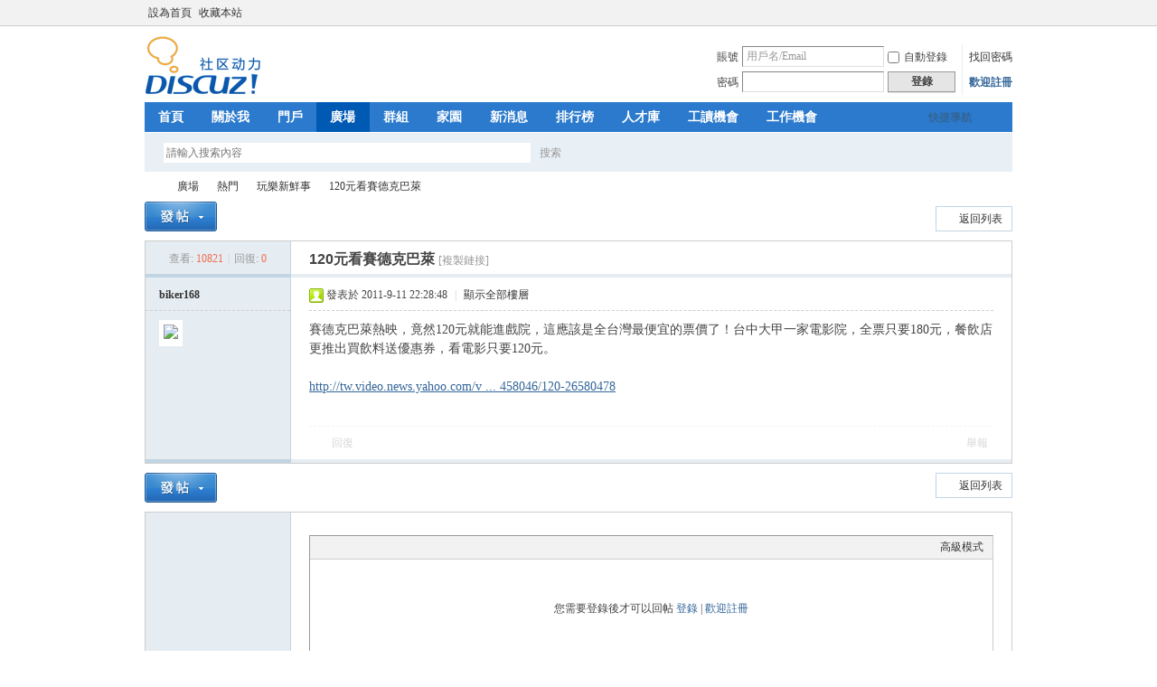

--- FILE ---
content_type: text/html; charset=utf-8
request_url: http://www.facework.tw/forum.php?mod=viewthread&tid=1879
body_size: 22532
content:
<!DOCTYPE html PUBLIC "-//W3C//DTD XHTML 1.0 Transitional//EN" "http://www.w3.org/TR/xhtml1/DTD/xhtml1-transitional.dtd">
<html xmlns="http://www.w3.org/1999/xhtml">
<head>
<meta http-equiv="Content-Type" content="text/html; charset=utf-8" />
<title>120元看賽德克巴萊 - 玩樂新鮮事 -  Facework -  Powered by Discuz!</title>
<link href="http://www.facework.tw/forum.php?mod=viewthread&tid=1879" rel="canonical" />
<meta name="keywords" content="120元看賽德克巴萊" />
<meta name="description" content="賽德克巴萊熱映，竟然120元就能進戲院，這應該是全台灣最便宜的票價了！台中大甲一家電影院，全票只要180元，餐飲店更推出買飲料送優惠券，看電影只要120元。http://tw.v ... 120元看賽德克巴萊 ,Facework" />
<meta name="generator" content="Discuz! X3.4" />
<meta name="author" content="Discuz! Team and Comsenz UI Team" />
<meta name="copyright" content="Discuz!" />
<meta name="MSSmartTagsPreventParsing" content="True" />
<meta http-equiv="MSThemeCompatible" content="Yes" />
<base href="http://www.facework.tw/" /><link rel="stylesheet" type="text/css" href="data/cache/style_1_common.css?BlD" /><link rel="stylesheet" type="text/css" href="data/cache/style_1_forum_viewthread.css?BlD" /><script type="text/javascript">var STYLEID = '1', STATICURL = 'static/', IMGDIR = 'static/image/common', VERHASH = 'BlD', charset = 'utf-8', discuz_uid = '0', cookiepre = 'Xy9q_2132_', cookiedomain = '', cookiepath = '/', showusercard = '', attackevasive = '0', disallowfloat = 'newthread|reply', creditnotice = '1|威望|,2|金錢|,3|貢獻|', defaultstyle = '', REPORTURL = 'aHR0cDovL3d3dy5mYWNld29yay50dy9mb3J1bS5waHA/bW9kPXZpZXd0aHJlYWQmdGlkPTE4Nzk=', SITEURL = 'http://www.facework.tw/', JSPATH = 'static/js/', CSSPATH = 'data/cache/style_', DYNAMICURL = '';</script>
<script src="static/js/common.js?BlD" type="text/javascript"></script>
<meta name="application-name" content="Facework" />
<meta name="msapplication-tooltip" content="Facework" />
<meta name="msapplication-task" content="name=門戶;action-uri=http://www.facework.tw/portal.php;icon-uri=http://www.facework.tw/static/image/common/portal.ico" /><meta name="msapplication-task" content="name=廣場;action-uri=http://www.facework.tw/forum.php;icon-uri=http://www.facework.tw/static/image/common/bbs.ico" />
<meta name="msapplication-task" content="name=群組;action-uri=http://www.facework.tw/group.php;icon-uri=http://www.facework.tw/static/image/common/group.ico" /><meta name="msapplication-task" content="name=家園;action-uri=http://www.facework.tw/home.php;icon-uri=http://www.facework.tw/static/image/common/home.ico" /><script src="static/js/forum.js?BlD" type="text/javascript"></script>
</head>

<body id="nv_forum" class="pg_viewthread" onkeydown="if(event.keyCode==27) return false;">
<div id="append_parent"></div><div id="ajaxwaitid"></div>
<div id="toptb" class="cl">
<div class="wp">
<div class="z"><a href="javascript:;"  onclick="setHomepage('https://facework.tw/');">設為首頁</a><a href="https://facework.tw/"  onclick="addFavorite(this.href, 'Facework');return false;">收藏本站</a></div>
<div class="y">
<a id="switchblind" href="javascript:;" onclick="toggleBlind(this)" title="開啟輔助訪問" class="switchblind"></a>
<a href="javascript:;" id="switchwidth" onclick="widthauto(this)" title="切換到寬版" class="switchwidth">切換到寬版</a>
</div>
</div>
</div>

<div id="hd">
<div class="wp">
<div class="hdc cl"><h2><a href="./" title="Facework"><img src="static/image/common/logo.png" alt="Facework" border="0" /></a></h2><script src="static/js/logging.js?BlD" type="text/javascript"></script>
<form method="post" autocomplete="off" id="lsform" action="member.php?mod=logging&amp;action=login&amp;loginsubmit=yes&amp;infloat=yes&amp;lssubmit=yes" onsubmit="return lsSubmit();">
<div class="fastlg cl">
<span id="return_ls" style="display:none"></span>
<div class="y pns">
<table cellspacing="0" cellpadding="0">
<tr>
<td><label for="ls_username">賬號</label></td>
<td><input type="text" name="username" id="ls_username" class="px vm xg1"  value="用戶名/Email" onfocus="if(this.value == '用戶名/Email'){this.value = '';this.className = 'px vm';}" onblur="if(this.value == ''){this.value = '用戶名/Email';this.className = 'px vm xg1';}" tabindex="901" /></td>
<td class="fastlg_l"><label for="ls_cookietime"><input type="checkbox" name="cookietime" id="ls_cookietime" class="pc" value="2592000" tabindex="903" />自動登錄</label></td>
<td>&nbsp;<a href="javascript:;" onclick="showWindow('login', 'member.php?mod=logging&action=login&viewlostpw=1')">找回密碼</a></td>
</tr>
<tr>
<td><label for="ls_password">密碼</label></td>
<td><input type="password" name="password" id="ls_password" class="px vm" autocomplete="off" tabindex="902" /></td>
<td class="fastlg_l"><button type="submit" class="pn vm" tabindex="904" style="width: 75px;"><em>登錄</em></button></td>
<td>&nbsp;<a href="member.php?mod=register" class="xi2 xw1">歡迎註冊</a></td>
</tr>
</table>
<input type="hidden" name="formhash" value="b438c31c" />
<input type="hidden" name="quickforward" value="yes" />
<input type="hidden" name="handlekey" value="ls" />
</div>
</div>
</form>

</div>

<div id="nv">
<a href="javascript:;" id="qmenu" onmouseover="delayShow(this, function () {showMenu({'ctrlid':'qmenu','pos':'34!','ctrlclass':'a','duration':2});showForummenu(94);})">快捷導航</a>
<ul><li id="mn_N1646" ><a href="portal.php" hidefocus="true" title="Home"  >首頁<span>Home</span></a></li><li id="mn_N7ad4" ><a href="portal.php?mod=topic&topicid=1" hidefocus="true" title="AboutUs"  >關於我<span>AboutUs</span></a></li><li id="mn_portal" ><a href="portal.php" hidefocus="true" title="Portal"  >門戶<span>Portal</span></a></li><li class="a" id="mn_forum" ><a href="forum.php" hidefocus="true" title="BBS"  >廣場<span>BBS</span></a></li><li id="mn_group" ><a href="group.php" hidefocus="true" title="Group"  >群組<span>Group</span></a></li><li id="mn_home" ><a href="home.php" hidefocus="true" title="Space"  >家園<span>Space</span></a></li><li id="mn_Nf97a" ><a href="portal.php?mod=topic&topicid=11" hidefocus="true" title="News"  >新消息<span>News</span></a></li><li id="mn_N12a7" ><a href="misc.php?mod=ranklist" hidefocus="true" title="Ranklist"  >排行榜<span>Ranklist</span></a></li><li id="mn_N7a34" onmouseover="showMenu({'ctrlid':this.id,'ctrlclass':'hover','duration':2})"><a href="portal.php?mod=topic&topicid=12" hidefocus="true" title="DataBank"  >人才庫<span>DataBank</span></a></li><li id="mn_N22e2" onmouseover="showMenu({'ctrlid':this.id,'ctrlclass':'hover','duration':2})"><a href="portal.php?mod=topic&topicid=13" hidefocus="true" title="Partime"  >工讀機會<span>Partime</span></a></li><li id="mn_N5eff" onmouseover="showMenu({'ctrlid':this.id,'ctrlclass':'hover','duration':2})"><a href="portal.php?mod=topic&topicid=16" hidefocus="true" title="Fulltime"  >工作機會<span>Fulltime</span></a></li><li id="mn_N4d79" onmouseover="showMenu({'ctrlid':this.id,'ctrlclass':'hover','duration':2})"><a href="portal.php?mod=topic&topicid=14" hidefocus="true" title="Forum"  >討論區<span>Forum</span></a></li><li id="mn_N111f" ><a href="forum.php?gid=81" hidefocus="true" title="HotNews"  >校園<span>HotNews</span></a></li></ul>
</div>
<div class="p_pop h_pop" id="mn_userapp_menu" style="display: none"></div><ul class="p_pop h_pop" id="mn_N7a34_menu" style="display: none"><li><a href="forum.php?mod=forumdisplay&fid=37" hidefocus="true" title="North" >北部</a></li><li><a href="forum.php?mod=forumdisplay&fid=38" hidefocus="true" title="Middle" >中部</a></li><li><a href="forum.php?mod=forumdisplay&fid=39" hidefocus="true" title="South" >南部</a></li></ul><ul class="p_pop h_pop" id="mn_N22e2_menu" style="display: none"><li><a href="forum.php?mod=forumdisplay&fid=40" hidefocus="true" title="North" >北部</a></li><li><a href="forum.php?mod=forumdisplay&fid=41" hidefocus="true" title="Middle" >中部</a></li><li><a href="forum.php?mod=forumdisplay&fid=42" hidefocus="true" title="South" >南部</a></li></ul><ul class="p_pop h_pop" id="mn_N5eff_menu" style="display: none"><li><a href="forum.php?mod=forumdisplay&fid=85" hidefocus="true" title="North" >北部</a></li><li><a href="forum.php?mod=forumdisplay&fid=86" hidefocus="true" title="Middle" >中部</a></li><li><a href="forum.php?mod=forumdisplay&fid=87" hidefocus="true" title="South" >南部</a></li></ul><ul class="p_pop h_pop" id="mn_N4d79_menu" style="display: none"><li><a href="forum.php?mod=forumdisplay&fid=73" hidefocus="true" title="HotWork" >熱門工讀</a></li><li><a href="forum.php?mod=forumdisplay&fid=72" hidefocus="true" title="WorkShare" >打工甘苦談</a></li><li><a href="forum.php?mod=forumdisplay&fid=89" hidefocus="true" title="FaceworkTalk" >練功房話題</a></li><li><a href="forum.php?mod=forumdisplay&fid=98" hidefocus="true" title="love" >練愛工房</a></li></ul><div id="mu" class="cl">
</div><div id="scbar" class="cl">
<form id="scbar_form" method="post" autocomplete="off" onsubmit="searchFocus($('scbar_txt'))" action="search.php?searchsubmit=yes" target="_blank">
<input type="hidden" name="mod" id="scbar_mod" value="search" />
<input type="hidden" name="formhash" value="b438c31c" />
<input type="hidden" name="srchtype" value="title" />
<input type="hidden" name="srhfid" value="94" />
<input type="hidden" name="srhlocality" value="forum::viewthread" />
<table cellspacing="0" cellpadding="0">
<tr>
<td class="scbar_icon_td"></td>
<td class="scbar_txt_td"><input type="text" name="srchtxt" id="scbar_txt" value="請輸入搜索內容" autocomplete="off" x-webkit-speech speech /></td>
<td class="scbar_type_td"><a href="javascript:;" id="scbar_type" class="xg1" onclick="showMenu(this.id)" hidefocus="true">搜索</a></td>
<td class="scbar_btn_td"><button type="submit" name="searchsubmit" id="scbar_btn" sc="1" class="pn pnc" value="true"><strong class="xi2">搜索</strong></button></td>
<td class="scbar_hot_td">
<div id="scbar_hot">
</div>
</td>
</tr>
</table>
</form>
</div>
<ul id="scbar_type_menu" class="p_pop" style="display: none;"><li><a href="javascript:;" rel="curforum" fid="94" >本版</a></li><li><a href="javascript:;" rel="user">用戶</a></li></ul>
<script type="text/javascript">
initSearchmenu('scbar', '');
</script>
</div>
</div>


<div id="wp" class="wp">
<script type="text/javascript">var fid = parseInt('94'), tid = parseInt('1879');</script>

<script src="static/js/forum_viewthread.js?BlD" type="text/javascript"></script>
<script type="text/javascript">zoomstatus = parseInt(1);var imagemaxwidth = '600';var aimgcount = new Array();</script>

<style id="diy_style" type="text/css"></style>
<!--[diy=diynavtop]--><div id="diynavtop" class="area"></div><!--[/diy]-->
<div id="pt" class="bm cl">
<div class="z">
<a href="./" class="nvhm" title="首頁">Facework</a><em>&raquo;</em><a href="forum.php">廣場</a> <em>&rsaquo;</em> <a href="forum.php?gid=92">熱門</a> <em>&rsaquo;</em> <a href="forum.php?mod=forumdisplay&amp;fid=94">玩樂新鮮事</a> <em>&rsaquo;</em> <a href="forum.php?mod=viewthread&amp;tid=1879">120元看賽德克巴萊</a>
</div>
</div>

<style id="diy_style" type="text/css"></style>
<div class="wp">
<!--[diy=diy1]--><div id="diy1" class="area"></div><!--[/diy]-->
</div>

<div id="ct" class="wp cl">
<div id="pgt" class="pgs mbm cl ">
<div class="pgt"></div>
<span class="y pgb"><a href="forum.php?mod=forumdisplay&amp;fid=94">返回列表</a></span>
<a id="newspecial" onmouseover="$('newspecial').id = 'newspecialtmp';this.id = 'newspecial';showMenu({'ctrlid':this.id})" onclick="showWindow('newthread', 'forum.php?mod=post&action=newthread&fid=94')" href="javascript:;" title="發新帖"><img src="static/image/common/pn_post.png" alt="發新帖" /></a></div>



<div id="postlist" class="pl bm">
<table cellspacing="0" cellpadding="0">
<tr>
<td class="pls ptn pbn">
<div class="hm ptn">
<span class="xg1">查看:</span> <span class="xi1">10821</span><span class="pipe">|</span><span class="xg1">回復:</span> <span class="xi1">0</span>
</div>
</td>
<td class="plc ptm pbn vwthd">
<h1 class="ts">
<span id="thread_subject">120元看賽德克巴萊</span>
</h1>
<span class="xg1">
<a href="forum.php?mod=viewthread&amp;tid=1879" onclick="return copyThreadUrl(this, 'Facework')" >[複製鏈接]</a>
</span>
</td>
</tr>
</table>


<table cellspacing="0" cellpadding="0" class="ad">
<tr>
<td class="pls">
</td>
<td class="plc">
</td>
</tr>
</table><div id="post_2255" ><table id="pid2255" class="plhin" summary="pid2255" cellspacing="0" cellpadding="0">
<tr>
 <a name="lastpost"></a><td class="pls" rowspan="2">
<div id="favatar2255" class="pls cl favatar">
<div class="pi">
<div class="authi"><a href="home.php?mod=space&amp;uid=83" target="_blank" class="xw1">biker168</a>
</div>
</div>
<div class="p_pop blk bui card_gender_" id="userinfo2255" style="display: none; margin-top: -11px;">
<div class="m z">
<div id="userinfo2255_ma"></div>
</div>
<div class="i y">
<div>
<strong><a href="home.php?mod=space&amp;uid=83" target="_blank" class="xi2">biker168</a></strong>
<em>當前離線</em>
</div><dl class="cl">
<dt>積分</dt><dd><a href="home.php?mod=space&uid=83&do=profile" target="_blank" class="xi2">994</a></dd>
</dl><div class="imicn">
<a href="home.php?mod=space&amp;uid=83&amp;do=profile" target="_blank" title="查看詳細資料"><img src="static/image/common/userinfo.gif" alt="查看詳細資料" /></a>
</div>
<div id="avatarfeed"><span id="threadsortswait"></span></div>
</div>
</div>
<div>
<div class="avatar"><a href="home.php?mod=space&amp;uid=83" class="avtm" target="_blank"><img src="https://facework.tw/uc_server/avatar.php?uid=83&size=middle" /></a></div>
</div>
</div>
</td>
<td class="plc">
<div class="pi">
<div class="pti">
<div class="pdbt">
</div>
<div class="authi">
<img class="authicn vm" id="authicon2255" src="static/image/common/online_member.gif" />
<em id="authorposton2255">發表於 2011-9-11 22:28:48</em>
<span class="pipe">|</span>
<a href="forum.php?mod=viewthread&amp;tid=1879&amp;page=1" rel="nofollow">顯示全部樓層</a>
<span class="pipe show">|</span><a href="javascript:;" onclick="readmode($('thread_subject').innerHTML, 2255);" class="show">閱讀模式</a>
</div>
</div>
</div><div class="pct"><style type="text/css">.pcb{margin-right:0}</style><div class="pcb">
 
<div class="t_fsz">
<table cellspacing="0" cellpadding="0"><tr><td class="t_f" id="postmessage_2255">
賽德克巴萊熱映，竟然120元就能進戲院，這應該是全台灣最便宜的票價了！台中大甲一家電影院，全票只要180元，餐飲店更推出買飲料送優惠券，看電影只要120元。<br />
<br />
<a href="http://tw.video.news.yahoo.com/video/lifestyle-19458046/120-26580478" target="_blank">http://tw.video.news.yahoo.com/v ... 458046/120-26580478</a><br />
<br />
</td></tr></table>


</div>
<div id="comment_2255" class="cm">
</div>

<div id="post_rate_div_2255"></div>
</div>
</div>

</td></tr>
<tr><td class="plc plm">
</td>
</tr>
<tr id="_postposition2255"></tr>
<tr>
<td class="pls"></td>
<td class="plc" style="overflow:visible;">
<div class="po hin">
<div class="pob cl">
<em>
<a class="fastre" href="forum.php?mod=post&amp;action=reply&amp;fid=94&amp;tid=1879&amp;reppost=2255&amp;extra=&amp;page=1" onclick="showWindow('reply', this.href)">回復</a>
</em>

<p>
<a href="javascript:;" id="mgc_post_2255" onmouseover="showMenu(this.id)" class="showmenu">使用道具</a>
<a href="javascript:;" onclick="showWindow('miscreport2255', 'misc.php?mod=report&rtype=post&rid=2255&tid=1879&fid=94', 'get', -1);return false;">舉報</a>
</p>

<ul id="mgc_post_2255_menu" class="p_pop mgcmn" style="display: none;">
</ul>
<script type="text/javascript" reload="1">checkmgcmn('post_2255')</script>
</div>
</div>
</td>
</tr>
<tr class="ad">
<td class="pls">
</td>
<td class="plc">
</td>
</tr>
</table>
</div><div id="postlistreply" class="pl"><div id="post_new" class="viewthread_table" style="display: none"></div></div>
</div>


<form method="post" autocomplete="off" name="modactions" id="modactions">
<input type="hidden" name="formhash" value="b438c31c" />
<input type="hidden" name="optgroup" />
<input type="hidden" name="operation" />
<input type="hidden" name="listextra" value="" />
<input type="hidden" name="page" value="1" />
</form>



<div class="pgs mtm mbm cl">
<span class="pgb y"><a href="forum.php?mod=forumdisplay&amp;fid=94">返回列表</a></span>
<a id="newspecialtmp" onmouseover="$('newspecial').id = 'newspecialtmp';this.id = 'newspecial';showMenu({'ctrlid':this.id})" onclick="showWindow('newthread', 'forum.php?mod=post&action=newthread&fid=94')" href="javascript:;" title="發新帖"><img src="static/image/common/pn_post.png" alt="發新帖" /></a>
</div>

<!--[diy=diyfastposttop]--><div id="diyfastposttop" class="area"></div><!--[/diy]-->
<script type="text/javascript">
var postminchars = parseInt('10');
var postmaxchars = parseInt('10000');
var disablepostctrl = parseInt('0');
</script>

<div id="f_pst" class="pl bm bmw">
<form method="post" autocomplete="off" id="fastpostform" action="forum.php?mod=post&amp;action=reply&amp;fid=94&amp;tid=1879&amp;extra=&amp;replysubmit=yes&amp;infloat=yes&amp;handlekey=fastpost" onSubmit="return fastpostvalidate(this)">
<table cellspacing="0" cellpadding="0">
<tr>
<td class="pls">
</td>
<td class="plc">

<span id="fastpostreturn"></span>


<div class="cl">
<div id="fastposteditor">
<div class="tedt mtn">
<div class="bar">
<span class="y">
<a href="forum.php?mod=post&amp;action=reply&amp;fid=94&amp;tid=1879" onclick="return switchAdvanceMode(this.href)">高級模式</a>
</span><script src="static/js/seditor.js?BlD" type="text/javascript"></script>
<div class="fpd">
<a href="javascript:;" title="文字加粗" class="fbld">B</a>
<a href="javascript:;" title="設置文字顏色" class="fclr" id="fastpostforecolor">Color</a>
<a id="fastpostimg" href="javascript:;" title="圖片" class="fmg">Image</a>
<a id="fastposturl" href="javascript:;" title="添加鏈接" class="flnk">Link</a>
<a id="fastpostquote" href="javascript:;" title="引用" class="fqt">Quote</a>
<a id="fastpostcode" href="javascript:;" title="代碼" class="fcd">Code</a>
<a href="javascript:;" class="fsml" id="fastpostsml">Smilies</a>
</div></div>
<div class="area">
<div class="pt hm">
您需要登錄後才可以回帖 <a href="member.php?mod=logging&amp;action=login" onclick="showWindow('login', this.href)" class="xi2">登錄</a> | <a href="member.php?mod=register" class="xi2">歡迎註冊</a>
</div>
</div>
</div>
</div>
</div>
<div id="seccheck_fastpost">
</div>


<input type="hidden" name="formhash" value="b438c31c" />
<input type="hidden" name="usesig" value="" />
<input type="hidden" name="subject" value="  " />
<p class="ptm pnpost">
<a href="home.php?mod=spacecp&amp;ac=credit&amp;op=rule&amp;fid=94" class="y" target="_blank">本版積分規則</a>
<button type="button" onclick="showWindow('login', 'member.php?mod=logging&action=login&guestmessage=yes')"  onmouseover="checkpostrule('seccheck_fastpost', 'ac=reply');this.onmouseover=null" name="replysubmit" id="fastpostsubmit" class="pn pnc vm" value="replysubmit" tabindex="5"><strong>發表回復</strong></button>
<label for="fastpostrefresh"><input id="fastpostrefresh" type="checkbox" class="pc" />回帖後跳轉到最後一頁</label>
<script type="text/javascript">if(getcookie('fastpostrefresh') == 1) {$('fastpostrefresh').checked=true;}</script>
</p>
</td>
</tr>
</table>
</form>
</div>

</div>

<div class="wp mtn">
<!--[diy=diy3]--><div id="diy3" class="area"></div><!--[/diy]-->
</div>

<script type="text/javascript">
function succeedhandle_followmod(url, msg, values) {
var fObj = $('followmod_'+values['fuid']);
if(values['type'] == 'add') {
fObj.innerHTML = '不收聽';
fObj.href = 'home.php?mod=spacecp&ac=follow&op=del&fuid='+values['fuid'];
} else if(values['type'] == 'del') {
fObj.innerHTML = '收聽TA';
fObj.href = 'home.php?mod=spacecp&ac=follow&op=add&hash=b438c31c&fuid='+values['fuid'];
}
}
fixed_avatar([2255], 1);
</script>	</div>
<div id="ft" class="wp cl">
<div id="flk" class="y">
<p>
<a href="forum.php?mod=misc&action=showdarkroom" >小黑屋</a><span class="pipe">|</span><a href="forum.php?mobile=yes" >手機版</a><span class="pipe">|</span><strong><a href="https://www.facework.tw" target="_blank">練功網</a></strong>
<script type="text/javascript">

  var _gaq = _gaq || [];
  _gaq.push(['_setAccount', 'UA-19074710-1']);
  _gaq.push(['_trackPageview']);

  (function() {
    var ga = document.createElement('script'); ga.type = 'text/javascript'; ga.async = true;
    ga.src = ('https:' == document.location.protocol ? 'https://ssl' : 'http://www') + '.google-analytics.com/ga.js';
    var s = document.getElementsByTagName('script')[0]; s.parentNode.insertBefore(ga, s);
  })();

</script></p>
<p class="xs0">
GMT+8, 2026-1-23 14:14<span id="debuginfo">
, Processed in 0.008819 second(s), 14 queries
.
</span>
</p>
</div>
<div id="frt">
<p>Powered by <strong><a href="https://www.discuz.vip/" target="_blank">Discuz!</a></strong> <em>X3.4</em></p>
<p class="xs0">&copy; 2001-2023 <a href="https://code.dismall.com/" target="_blank">Discuz! Team</a>.</p>
</div></div>
<script src="home.php?mod=misc&ac=sendmail&rand=1769148862" type="text/javascript"></script>

<div id="scrolltop">
<span><a href="forum.php?mod=post&amp;action=reply&amp;fid=94&amp;tid=1879&amp;extra=&amp;page=1" onclick="showWindow('reply', this.href)" class="replyfast" title="快速回復"><b>快速回復</b></a></span>
<span hidefocus="true"><a title="返回頂部" onclick="window.scrollTo('0','0')" class="scrolltopa" ><b>返回頂部</b></a></span>
<span>
<a href="forum.php?mod=forumdisplay&amp;fid=94" hidefocus="true" class="returnlist" title="返回列表"><b>返回列表</b></a>
</span>
</div>
<script type="text/javascript">_attachEvent(window, 'scroll', function () { showTopLink(); });checkBlind();</script>
</body>
</html>
